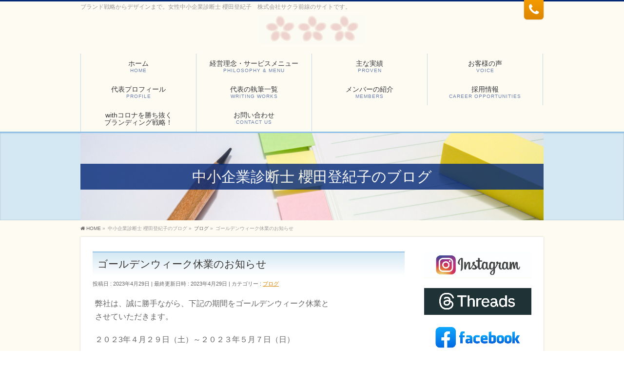

--- FILE ---
content_type: text/html; charset=UTF-8
request_url: https://www.sakura-zensen.jp/2023/04/29/%E3%82%B4%E3%83%BC%E3%83%AB%E3%83%87%E3%83%B3%E3%82%A6%E3%82%A3%E3%83%BC%E3%82%AF%E4%BC%91%E6%A5%AD%E3%81%AE%E3%81%8A%E7%9F%A5%E3%82%89%E3%81%9B/
body_size: 13159
content:
<!DOCTYPE html>
<!--[if IE]>
<meta http-equiv="X-UA-Compatible" content="IE=Edge">
<![endif]-->
<html xmlns:fb="http://ogp.me/ns/fb#" lang="ja">
<head>
	<!-- Google Tag Manager -->
<script>(function(w,d,s,l,i){w[l]=w[l]||[];w[l].push({'gtm.start':
new Date().getTime(),event:'gtm.js'});var f=d.getElementsByTagName(s)[0],
j=d.createElement(s),dl=l!='dataLayer'?'&l='+l:'';j.async=true;j.src=
'https://www.googletagmanager.com/gtm.js?id='+i+dl;f.parentNode.insertBefore(j,f);
})(window,document,'script','dataLayer','GTM-PC43VTD');</script>
<!-- End Google Tag Manager -->
<meta charset="UTF-8" />
<title>ゴールデンウィーク休業のお知らせ | 株式会社サクラ前線 sakura-zensen 櫻田登紀子  女性中小診断士 ブランド戦略</title>
<link rel="start" href="https://www.sakura-zensen.jp" title="HOME" />

<meta id="viewport" name="viewport" content="width=device-width, initial-scale=1">
<!--[if lt IE 9]><script src="https://www.sakura-zensen.jp/wp-content/themes/biz-vektor/js/html5.js"></script><![endif]-->
<meta name='robots' content='max-image-preview:large' />
<meta name="keywords" content="中小企業診断士,櫻田登紀子,コンサルタント,新商品開発,コンサルティング,講演,女性,製造業,中小" />
<link rel='dns-prefetch' href='//www.googletagmanager.com' />
<link rel='dns-prefetch' href='//maxcdn.bootstrapcdn.com' />
<link rel='dns-prefetch' href='//fonts.googleapis.com' />
<link rel="alternate" type="application/rss+xml" title="株式会社サクラ前線 sakura-zensen 櫻田登紀子  女性中小診断士 ブランド戦略 &raquo; フィード" href="https://www.sakura-zensen.jp/feed/" />
<link rel="alternate" type="application/rss+xml" title="株式会社サクラ前線 sakura-zensen 櫻田登紀子  女性中小診断士 ブランド戦略 &raquo; コメントフィード" href="https://www.sakura-zensen.jp/comments/feed/" />
<link rel="alternate" type="application/rss+xml" title="株式会社サクラ前線 sakura-zensen 櫻田登紀子  女性中小診断士 ブランド戦略 &raquo; ゴールデンウィーク休業のお知らせ のコメントのフィード" href="https://www.sakura-zensen.jp/2023/04/29/%e3%82%b4%e3%83%bc%e3%83%ab%e3%83%87%e3%83%b3%e3%82%a6%e3%82%a3%e3%83%bc%e3%82%af%e4%bc%91%e6%a5%ad%e3%81%ae%e3%81%8a%e7%9f%a5%e3%82%89%e3%81%9b/feed/" />
<meta name="description" content="弊社は、誠に勝手ながら、下記の期間をゴールデンウィーク休業とさせていただきます。２０２3年４月２９日（土）～２０２３年５月７日（日）休業期間中にいただいたお問合わせにつきましては、５月８日（月）以降、順次対応させていただきます。何とぞご了承くださいますよう、お願い申し上げます。" />
<style type="text/css">.keyColorBG,.keyColorBGh:hover,.keyColor_bg,.keyColor_bg_hover:hover{background-color: #90c0e5;}.keyColorCl,.keyColorClh:hover,.keyColor_txt,.keyColor_txt_hover:hover{color: #90c0e5;}.keyColorBd,.keyColorBdh:hover,.keyColor_border,.keyColor_border_hover:hover{border-color: #90c0e5;}.color_keyBG,.color_keyBGh:hover,.color_key_bg,.color_key_bg_hover:hover{background-color: #90c0e5;}.color_keyCl,.color_keyClh:hover,.color_key_txt,.color_key_txt_hover:hover{color: #90c0e5;}.color_keyBd,.color_keyBdh:hover,.color_key_border,.color_key_border_hover:hover{border-color: #90c0e5;}</style>
<script type="text/javascript">
window._wpemojiSettings = {"baseUrl":"https:\/\/s.w.org\/images\/core\/emoji\/14.0.0\/72x72\/","ext":".png","svgUrl":"https:\/\/s.w.org\/images\/core\/emoji\/14.0.0\/svg\/","svgExt":".svg","source":{"concatemoji":"https:\/\/www.sakura-zensen.jp\/wp-includes\/js\/wp-emoji-release.min.js?ver=6.2.8"}};
/*! This file is auto-generated */
!function(e,a,t){var n,r,o,i=a.createElement("canvas"),p=i.getContext&&i.getContext("2d");function s(e,t){p.clearRect(0,0,i.width,i.height),p.fillText(e,0,0);e=i.toDataURL();return p.clearRect(0,0,i.width,i.height),p.fillText(t,0,0),e===i.toDataURL()}function c(e){var t=a.createElement("script");t.src=e,t.defer=t.type="text/javascript",a.getElementsByTagName("head")[0].appendChild(t)}for(o=Array("flag","emoji"),t.supports={everything:!0,everythingExceptFlag:!0},r=0;r<o.length;r++)t.supports[o[r]]=function(e){if(p&&p.fillText)switch(p.textBaseline="top",p.font="600 32px Arial",e){case"flag":return s("\ud83c\udff3\ufe0f\u200d\u26a7\ufe0f","\ud83c\udff3\ufe0f\u200b\u26a7\ufe0f")?!1:!s("\ud83c\uddfa\ud83c\uddf3","\ud83c\uddfa\u200b\ud83c\uddf3")&&!s("\ud83c\udff4\udb40\udc67\udb40\udc62\udb40\udc65\udb40\udc6e\udb40\udc67\udb40\udc7f","\ud83c\udff4\u200b\udb40\udc67\u200b\udb40\udc62\u200b\udb40\udc65\u200b\udb40\udc6e\u200b\udb40\udc67\u200b\udb40\udc7f");case"emoji":return!s("\ud83e\udef1\ud83c\udffb\u200d\ud83e\udef2\ud83c\udfff","\ud83e\udef1\ud83c\udffb\u200b\ud83e\udef2\ud83c\udfff")}return!1}(o[r]),t.supports.everything=t.supports.everything&&t.supports[o[r]],"flag"!==o[r]&&(t.supports.everythingExceptFlag=t.supports.everythingExceptFlag&&t.supports[o[r]]);t.supports.everythingExceptFlag=t.supports.everythingExceptFlag&&!t.supports.flag,t.DOMReady=!1,t.readyCallback=function(){t.DOMReady=!0},t.supports.everything||(n=function(){t.readyCallback()},a.addEventListener?(a.addEventListener("DOMContentLoaded",n,!1),e.addEventListener("load",n,!1)):(e.attachEvent("onload",n),a.attachEvent("onreadystatechange",function(){"complete"===a.readyState&&t.readyCallback()})),(e=t.source||{}).concatemoji?c(e.concatemoji):e.wpemoji&&e.twemoji&&(c(e.twemoji),c(e.wpemoji)))}(window,document,window._wpemojiSettings);
</script>
<style type="text/css">
img.wp-smiley,
img.emoji {
	display: inline !important;
	border: none !important;
	box-shadow: none !important;
	height: 1em !important;
	width: 1em !important;
	margin: 0 0.07em !important;
	vertical-align: -0.1em !important;
	background: none !important;
	padding: 0 !important;
}
</style>
	<link rel='stylesheet' id='wp-block-library-css' href='https://www.sakura-zensen.jp/wp-includes/css/dist/block-library/style.min.css?ver=6.2.8' type='text/css' media='all' />
<link rel='stylesheet' id='classic-theme-styles-css' href='https://www.sakura-zensen.jp/wp-includes/css/classic-themes.min.css?ver=6.2.8' type='text/css' media='all' />
<style id='global-styles-inline-css' type='text/css'>
body{--wp--preset--color--black: #000000;--wp--preset--color--cyan-bluish-gray: #abb8c3;--wp--preset--color--white: #ffffff;--wp--preset--color--pale-pink: #f78da7;--wp--preset--color--vivid-red: #cf2e2e;--wp--preset--color--luminous-vivid-orange: #ff6900;--wp--preset--color--luminous-vivid-amber: #fcb900;--wp--preset--color--light-green-cyan: #7bdcb5;--wp--preset--color--vivid-green-cyan: #00d084;--wp--preset--color--pale-cyan-blue: #8ed1fc;--wp--preset--color--vivid-cyan-blue: #0693e3;--wp--preset--color--vivid-purple: #9b51e0;--wp--preset--gradient--vivid-cyan-blue-to-vivid-purple: linear-gradient(135deg,rgba(6,147,227,1) 0%,rgb(155,81,224) 100%);--wp--preset--gradient--light-green-cyan-to-vivid-green-cyan: linear-gradient(135deg,rgb(122,220,180) 0%,rgb(0,208,130) 100%);--wp--preset--gradient--luminous-vivid-amber-to-luminous-vivid-orange: linear-gradient(135deg,rgba(252,185,0,1) 0%,rgba(255,105,0,1) 100%);--wp--preset--gradient--luminous-vivid-orange-to-vivid-red: linear-gradient(135deg,rgba(255,105,0,1) 0%,rgb(207,46,46) 100%);--wp--preset--gradient--very-light-gray-to-cyan-bluish-gray: linear-gradient(135deg,rgb(238,238,238) 0%,rgb(169,184,195) 100%);--wp--preset--gradient--cool-to-warm-spectrum: linear-gradient(135deg,rgb(74,234,220) 0%,rgb(151,120,209) 20%,rgb(207,42,186) 40%,rgb(238,44,130) 60%,rgb(251,105,98) 80%,rgb(254,248,76) 100%);--wp--preset--gradient--blush-light-purple: linear-gradient(135deg,rgb(255,206,236) 0%,rgb(152,150,240) 100%);--wp--preset--gradient--blush-bordeaux: linear-gradient(135deg,rgb(254,205,165) 0%,rgb(254,45,45) 50%,rgb(107,0,62) 100%);--wp--preset--gradient--luminous-dusk: linear-gradient(135deg,rgb(255,203,112) 0%,rgb(199,81,192) 50%,rgb(65,88,208) 100%);--wp--preset--gradient--pale-ocean: linear-gradient(135deg,rgb(255,245,203) 0%,rgb(182,227,212) 50%,rgb(51,167,181) 100%);--wp--preset--gradient--electric-grass: linear-gradient(135deg,rgb(202,248,128) 0%,rgb(113,206,126) 100%);--wp--preset--gradient--midnight: linear-gradient(135deg,rgb(2,3,129) 0%,rgb(40,116,252) 100%);--wp--preset--duotone--dark-grayscale: url('#wp-duotone-dark-grayscale');--wp--preset--duotone--grayscale: url('#wp-duotone-grayscale');--wp--preset--duotone--purple-yellow: url('#wp-duotone-purple-yellow');--wp--preset--duotone--blue-red: url('#wp-duotone-blue-red');--wp--preset--duotone--midnight: url('#wp-duotone-midnight');--wp--preset--duotone--magenta-yellow: url('#wp-duotone-magenta-yellow');--wp--preset--duotone--purple-green: url('#wp-duotone-purple-green');--wp--preset--duotone--blue-orange: url('#wp-duotone-blue-orange');--wp--preset--font-size--small: 13px;--wp--preset--font-size--medium: 20px;--wp--preset--font-size--large: 36px;--wp--preset--font-size--x-large: 42px;--wp--preset--spacing--20: 0.44rem;--wp--preset--spacing--30: 0.67rem;--wp--preset--spacing--40: 1rem;--wp--preset--spacing--50: 1.5rem;--wp--preset--spacing--60: 2.25rem;--wp--preset--spacing--70: 3.38rem;--wp--preset--spacing--80: 5.06rem;--wp--preset--shadow--natural: 6px 6px 9px rgba(0, 0, 0, 0.2);--wp--preset--shadow--deep: 12px 12px 50px rgba(0, 0, 0, 0.4);--wp--preset--shadow--sharp: 6px 6px 0px rgba(0, 0, 0, 0.2);--wp--preset--shadow--outlined: 6px 6px 0px -3px rgba(255, 255, 255, 1), 6px 6px rgba(0, 0, 0, 1);--wp--preset--shadow--crisp: 6px 6px 0px rgba(0, 0, 0, 1);}:where(.is-layout-flex){gap: 0.5em;}body .is-layout-flow > .alignleft{float: left;margin-inline-start: 0;margin-inline-end: 2em;}body .is-layout-flow > .alignright{float: right;margin-inline-start: 2em;margin-inline-end: 0;}body .is-layout-flow > .aligncenter{margin-left: auto !important;margin-right: auto !important;}body .is-layout-constrained > .alignleft{float: left;margin-inline-start: 0;margin-inline-end: 2em;}body .is-layout-constrained > .alignright{float: right;margin-inline-start: 2em;margin-inline-end: 0;}body .is-layout-constrained > .aligncenter{margin-left: auto !important;margin-right: auto !important;}body .is-layout-constrained > :where(:not(.alignleft):not(.alignright):not(.alignfull)){max-width: var(--wp--style--global--content-size);margin-left: auto !important;margin-right: auto !important;}body .is-layout-constrained > .alignwide{max-width: var(--wp--style--global--wide-size);}body .is-layout-flex{display: flex;}body .is-layout-flex{flex-wrap: wrap;align-items: center;}body .is-layout-flex > *{margin: 0;}:where(.wp-block-columns.is-layout-flex){gap: 2em;}.has-black-color{color: var(--wp--preset--color--black) !important;}.has-cyan-bluish-gray-color{color: var(--wp--preset--color--cyan-bluish-gray) !important;}.has-white-color{color: var(--wp--preset--color--white) !important;}.has-pale-pink-color{color: var(--wp--preset--color--pale-pink) !important;}.has-vivid-red-color{color: var(--wp--preset--color--vivid-red) !important;}.has-luminous-vivid-orange-color{color: var(--wp--preset--color--luminous-vivid-orange) !important;}.has-luminous-vivid-amber-color{color: var(--wp--preset--color--luminous-vivid-amber) !important;}.has-light-green-cyan-color{color: var(--wp--preset--color--light-green-cyan) !important;}.has-vivid-green-cyan-color{color: var(--wp--preset--color--vivid-green-cyan) !important;}.has-pale-cyan-blue-color{color: var(--wp--preset--color--pale-cyan-blue) !important;}.has-vivid-cyan-blue-color{color: var(--wp--preset--color--vivid-cyan-blue) !important;}.has-vivid-purple-color{color: var(--wp--preset--color--vivid-purple) !important;}.has-black-background-color{background-color: var(--wp--preset--color--black) !important;}.has-cyan-bluish-gray-background-color{background-color: var(--wp--preset--color--cyan-bluish-gray) !important;}.has-white-background-color{background-color: var(--wp--preset--color--white) !important;}.has-pale-pink-background-color{background-color: var(--wp--preset--color--pale-pink) !important;}.has-vivid-red-background-color{background-color: var(--wp--preset--color--vivid-red) !important;}.has-luminous-vivid-orange-background-color{background-color: var(--wp--preset--color--luminous-vivid-orange) !important;}.has-luminous-vivid-amber-background-color{background-color: var(--wp--preset--color--luminous-vivid-amber) !important;}.has-light-green-cyan-background-color{background-color: var(--wp--preset--color--light-green-cyan) !important;}.has-vivid-green-cyan-background-color{background-color: var(--wp--preset--color--vivid-green-cyan) !important;}.has-pale-cyan-blue-background-color{background-color: var(--wp--preset--color--pale-cyan-blue) !important;}.has-vivid-cyan-blue-background-color{background-color: var(--wp--preset--color--vivid-cyan-blue) !important;}.has-vivid-purple-background-color{background-color: var(--wp--preset--color--vivid-purple) !important;}.has-black-border-color{border-color: var(--wp--preset--color--black) !important;}.has-cyan-bluish-gray-border-color{border-color: var(--wp--preset--color--cyan-bluish-gray) !important;}.has-white-border-color{border-color: var(--wp--preset--color--white) !important;}.has-pale-pink-border-color{border-color: var(--wp--preset--color--pale-pink) !important;}.has-vivid-red-border-color{border-color: var(--wp--preset--color--vivid-red) !important;}.has-luminous-vivid-orange-border-color{border-color: var(--wp--preset--color--luminous-vivid-orange) !important;}.has-luminous-vivid-amber-border-color{border-color: var(--wp--preset--color--luminous-vivid-amber) !important;}.has-light-green-cyan-border-color{border-color: var(--wp--preset--color--light-green-cyan) !important;}.has-vivid-green-cyan-border-color{border-color: var(--wp--preset--color--vivid-green-cyan) !important;}.has-pale-cyan-blue-border-color{border-color: var(--wp--preset--color--pale-cyan-blue) !important;}.has-vivid-cyan-blue-border-color{border-color: var(--wp--preset--color--vivid-cyan-blue) !important;}.has-vivid-purple-border-color{border-color: var(--wp--preset--color--vivid-purple) !important;}.has-vivid-cyan-blue-to-vivid-purple-gradient-background{background: var(--wp--preset--gradient--vivid-cyan-blue-to-vivid-purple) !important;}.has-light-green-cyan-to-vivid-green-cyan-gradient-background{background: var(--wp--preset--gradient--light-green-cyan-to-vivid-green-cyan) !important;}.has-luminous-vivid-amber-to-luminous-vivid-orange-gradient-background{background: var(--wp--preset--gradient--luminous-vivid-amber-to-luminous-vivid-orange) !important;}.has-luminous-vivid-orange-to-vivid-red-gradient-background{background: var(--wp--preset--gradient--luminous-vivid-orange-to-vivid-red) !important;}.has-very-light-gray-to-cyan-bluish-gray-gradient-background{background: var(--wp--preset--gradient--very-light-gray-to-cyan-bluish-gray) !important;}.has-cool-to-warm-spectrum-gradient-background{background: var(--wp--preset--gradient--cool-to-warm-spectrum) !important;}.has-blush-light-purple-gradient-background{background: var(--wp--preset--gradient--blush-light-purple) !important;}.has-blush-bordeaux-gradient-background{background: var(--wp--preset--gradient--blush-bordeaux) !important;}.has-luminous-dusk-gradient-background{background: var(--wp--preset--gradient--luminous-dusk) !important;}.has-pale-ocean-gradient-background{background: var(--wp--preset--gradient--pale-ocean) !important;}.has-electric-grass-gradient-background{background: var(--wp--preset--gradient--electric-grass) !important;}.has-midnight-gradient-background{background: var(--wp--preset--gradient--midnight) !important;}.has-small-font-size{font-size: var(--wp--preset--font-size--small) !important;}.has-medium-font-size{font-size: var(--wp--preset--font-size--medium) !important;}.has-large-font-size{font-size: var(--wp--preset--font-size--large) !important;}.has-x-large-font-size{font-size: var(--wp--preset--font-size--x-large) !important;}
.wp-block-navigation a:where(:not(.wp-element-button)){color: inherit;}
:where(.wp-block-columns.is-layout-flex){gap: 2em;}
.wp-block-pullquote{font-size: 1.5em;line-height: 1.6;}
</style>
<link rel='stylesheet' id='contact-form-7-css' href='https://www.sakura-zensen.jp/wp-content/plugins/contact-form-7/includes/css/styles.css?ver=5.7.1' type='text/css' media='all' />
<link rel='stylesheet' id='Biz_Vektor_common_style-css' href='https://www.sakura-zensen.jp/wp-content/themes/biz-vektor/css/bizvektor_common_min.css?ver=1.9.7' type='text/css' media='all' />
<link rel='stylesheet' id='Biz_Vektor_Design_style-css' href='https://www.sakura-zensen.jp/wp-content/plugins/biz-vektor-attract/css/attract.css?ver=1.0.0' type='text/css' media='all' />
<link rel='stylesheet' id='Biz_Vektor_plugin_sns_style-css' href='https://www.sakura-zensen.jp/wp-content/themes/biz-vektor/plugins/sns/style_bizvektor_sns.css?ver=6.2.8' type='text/css' media='all' />
<link rel='stylesheet' id='Biz_Vektor_add_font_awesome-css' href='//maxcdn.bootstrapcdn.com/font-awesome/4.3.0/css/font-awesome.min.css?ver=6.2.8' type='text/css' media='all' />
<link rel='stylesheet' id='Biz_Vektor_add_web_fonts-css' href='//fonts.googleapis.com/css?family=Droid+Sans%3A700%7CLato%3A900%7CAnton&#038;ver=6.2.8' type='text/css' media='all' />

<!-- Google アナリティクス スニペット (Site Kit が追加) -->
<script type='text/javascript' src='https://www.googletagmanager.com/gtag/js?id=UA-254776597-1' id='google_gtagjs-js' async></script>
<script type='text/javascript' id='google_gtagjs-js-after'>
window.dataLayer = window.dataLayer || [];function gtag(){dataLayer.push(arguments);}
gtag('set', 'linker', {"domains":["www.sakura-zensen.jp"]} );
gtag("js", new Date());
gtag("set", "developer_id.dZTNiMT", true);
gtag("config", "UA-254776597-1", {"anonymize_ip":true});
gtag("config", "G-6NMQHVW7ZX");
</script>

<!-- (ここまで) Google アナリティクス スニペット (Site Kit が追加) -->
<link rel="https://api.w.org/" href="https://www.sakura-zensen.jp/wp-json/" /><link rel="alternate" type="application/json" href="https://www.sakura-zensen.jp/wp-json/wp/v2/posts/1485" /><link rel="EditURI" type="application/rsd+xml" title="RSD" href="https://www.sakura-zensen.jp/xmlrpc.php?rsd" />
<link rel="wlwmanifest" type="application/wlwmanifest+xml" href="https://www.sakura-zensen.jp/wp-includes/wlwmanifest.xml" />
<link rel="canonical" href="https://www.sakura-zensen.jp/2023/04/29/%e3%82%b4%e3%83%bc%e3%83%ab%e3%83%87%e3%83%b3%e3%82%a6%e3%82%a3%e3%83%bc%e3%82%af%e4%bc%91%e6%a5%ad%e3%81%ae%e3%81%8a%e7%9f%a5%e3%82%89%e3%81%9b/" />
<link rel='shortlink' href='https://www.sakura-zensen.jp/?p=1485' />
<link rel="alternate" type="application/json+oembed" href="https://www.sakura-zensen.jp/wp-json/oembed/1.0/embed?url=https%3A%2F%2Fwww.sakura-zensen.jp%2F2023%2F04%2F29%2F%25e3%2582%25b4%25e3%2583%25bc%25e3%2583%25ab%25e3%2583%2587%25e3%2583%25b3%25e3%2582%25a6%25e3%2582%25a3%25e3%2583%25bc%25e3%2582%25af%25e4%25bc%2591%25e6%25a5%25ad%25e3%2581%25ae%25e3%2581%258a%25e7%259f%25a5%25e3%2582%2589%25e3%2581%259b%2F" />
<link rel="alternate" type="text/xml+oembed" href="https://www.sakura-zensen.jp/wp-json/oembed/1.0/embed?url=https%3A%2F%2Fwww.sakura-zensen.jp%2F2023%2F04%2F29%2F%25e3%2582%25b4%25e3%2583%25bc%25e3%2583%25ab%25e3%2583%2587%25e3%2583%25b3%25e3%2582%25a6%25e3%2582%25a3%25e3%2583%25bc%25e3%2582%25af%25e4%25bc%2591%25e6%25a5%25ad%25e3%2581%25ae%25e3%2581%258a%25e7%259f%25a5%25e3%2582%2589%25e3%2581%259b%2F&#038;format=xml" />
<meta name="generator" content="Site Kit by Google 1.92.0" /><meta name="bmi-version" content="1.2.7" /><!-- [ BizVektor OGP ] -->
<meta property="og:site_name" content="株式会社サクラ前線 sakura-zensen 櫻田登紀子  女性中小診断士 ブランド戦略" />
<meta property="og:url" content="https://www.sakura-zensen.jp/2023/04/29/%e3%82%b4%e3%83%bc%e3%83%ab%e3%83%87%e3%83%b3%e3%82%a6%e3%82%a3%e3%83%bc%e3%82%af%e4%bc%91%e6%a5%ad%e3%81%ae%e3%81%8a%e7%9f%a5%e3%82%89%e3%81%9b/" />
<meta property="fb:app_id" content="" />
<meta property="og:type" content="article" />
<meta property="og:title" content="ゴールデンウィーク休業のお知らせ | 株式会社サクラ前線 sakura-zensen 櫻田登紀子  女性中小診断士 ブランド戦略" />
<meta property="og:description" content="弊社は、誠に勝手ながら、下記の期間をゴールデンウィーク休業と させていただきます。  ２０２3年４月２９日（土）～２０２３年５月７日（日）  休業期間中にいただいたお問合わせにつきましては、 ５月８日（月）以降、順次対応させていただきます。  何とぞご了承くださいますよう、お願い申し上げます。" />
<!-- [ /BizVektor OGP ] -->
<!--[if lte IE 8]>
<link rel="stylesheet" type="text/css" media="all" href="https://www.sakura-zensen.jp/wp-content/plugins/biz-vektor-attract/css/attract_old_ie.css" />
<![endif]-->
<link rel="pingback" href="https://www.sakura-zensen.jp/xmlrpc.php" />
<style type="text/css">.recentcomments a{display:inline !important;padding:0 !important;margin:0 !important;}</style><style type="text/css" id="custom-background-css">
body.custom-background { background-color: #ffffff; }
</style>
	<link rel="icon" href="https://www.sakura-zensen.jp/wp-content/uploads/2016/12/cropped-be4150a9bdba335a0c12e4e6e2227789-32x32.jpg" sizes="32x32" />
<link rel="icon" href="https://www.sakura-zensen.jp/wp-content/uploads/2016/12/cropped-be4150a9bdba335a0c12e4e6e2227789-192x192.jpg" sizes="192x192" />
<link rel="apple-touch-icon" href="https://www.sakura-zensen.jp/wp-content/uploads/2016/12/cropped-be4150a9bdba335a0c12e4e6e2227789-180x180.jpg" />
<meta name="msapplication-TileImage" content="https://www.sakura-zensen.jp/wp-content/uploads/2016/12/cropped-be4150a9bdba335a0c12e4e6e2227789-270x270.jpg" />
<style type="text/css">
/*-------------------------------------------*/
/*	color
/*-------------------------------------------*/
.moreLink a:after,
.content .infoList .infoDate,
.content .infoList .infoListBox div.entryTxtBox p.entryMeta .infoDate,
.content .infoList .infoListBox div.entryTxtBox h4.entryTitle a:hover,
#topPr a:hover,
.content ul li,
a,
a:hover,
a:active { color:#dd8500;  }

#header,
#gMenu,
#main,
#panList,
#pagetop{ background-color:#fefcf2; }
#header { border-top-color:#022777; }
#gMenu .menu li a{ border-bottom-color:#c3d6e5;}
#gMenu .menu li a span { color:#022777; }
#panList .innerBox ul a:hover { color:#dd8500; }

.content h2,
.content h1.contentTitle,
.content h1.entryPostTitle,
.content .sideWidget h4 { border-top-color:#90c0e5; 
	background: #d4e8f4; /* Old browsers */
	background: -moz-linear-gradient(top,  #d4e8f4 0%, #ffffff 100%); /* FF3.6+ */
	background: -webkit-gradient(linear, left top, left bottom, color-stop(0%,#d4e8f4), color-stop(100%,#ffffff )); /* Chrome,Safari4+ */
	background: -webkit-linear-gradient(top,  #d4e8f4 0%,#ffffff 100%); /* Chrome10+,Safari5.1+ */
	background: -o-linear-gradient(top,  #d4e8f4 0%,#ffffff 100%); /* Opera 11.10+ */
	background: -ms-linear-gradient(top,  #d4e8f4 0%,#ffffff 100%); /* IE10+ */
	background: linear-gradient(to bottom,  #d4e8f4 0%,#ffffff 100%); /* W3C */
	filter: progid:DXImageTransform.Microsoft.gradient( startColorstr='#d4e8f4', endColorstr='#ffffff',GradientType=0 ); /* IE6-9 */
	background: linear-gradient(to bottom, #d4e8f4, #ffffff);/* IE10+, W3C */
}
.content h3 { border-left-color:#dd8500; }
.content h4 { color:#dd8500; }
.content .mainFootContact p.mainFootTxt span.mainFootTel { color:#dd8500; }
.content .infoList .rssBtn a,
.content .infoList .infoCate a { background:#90c0e5; }
.content .infoList .rssBtn a:hover,
.content .infoList .infoCate a:hover { background-color: #022777; }

.paging span,
.paging a	{ color:#022777; border-color:#022777;}
.paging span.current	{ background-color:#022777;}

#gMenu .assistive-text,
.sideTower .localHead { border-top-color: #90c0e5; background:#022777; }

	/* アクティブのページ */
.sideTower .ttBox a:hover,
.sideTower .localSection li a:hover,
.sideTower .sideWidget li a:hover,
.sideTower .sideWidget li.current_page_item li a:hover,
.sideTower .sideWidget li li.current_page_item a,
.sideTower .sideWidget li.current_page_item > a,
.sideTower .sideWidget li.current-cat > a	{ color:#dd8500; }

#siteBottom,
#footer { background-color: #022777; }
#footMenu { border-top-color: #90c0e5; background-color: #022777; }

.content #topPr h3 a:hover,
.content .infoList ul li .infoTxt a:hover,
.moreLink a:hover,
.content dt,
.content ul.linkList li a:hover,
.content .infoList ul li a:hover,
.content #sitemapPostList h5 a:hover,
.content .childPageBox ul li a:hover,
.content .childPageBox ul li.current_page_item a,
.content .child_page_block p a:hover { color:#dd8500;  }

#siteBottom a:hover,
#siteBottomInner.innerBox #powerd a:hover,
#footerSiteMap .menu a:hover,
#footMenu .menu li a:hover,
#siteBottomInner.innerBox #powerd,
#siteBottomInner.innerBox #powerd a { color:#d4e8f4; }

a.btn,
.linkBtn a,
input[type=button],
input[type=submit],
a.btn,
.linkBtn a:hover,
.content .mainFootContact .mainFootBt a,
.sideTower li.sideBnr#sideContact a,
#header #headContact.itemClose #headContactInner:before,
#header #headContact{ 
	background: #dd8500;  /* Old browsers */
	background: -moz-linear-gradient(top,  #f49b00 0%, #dd8500 100%); /* FF3.6+ */
	background: -webkit-gradient(linear, left top, left bottom, color-stop(0%,#f49b00), color-stop(100%,#dd8500 )); /* Chrome,Safari4+ */
	background: -webkit-linear-gradient(top,  #f49b00 0%,#dd8500 100%); /* Chrome10+,Safari5.1+ */
	background: -o-linear-gradient(top,  #f49b00 0%,#dd8500 100%); /* Opera 11.10+ */
	background: -ms-linear-gradient(top,  #f49b00 0%,#dd8500 100%); /* IE10+ */
	background: linear-gradient(to bottom,  #f49b00 0%,#dd8500 100%); /* W3C */
	filter: progid:DXImageTransform.Microsoft.gradient( startColorstr='#f49b00', endColorstr='#dd8500',GradientType=0 ); /* IE6-9 */
	background: linear-gradient(to bottom, #f49b00, #dd8500);/* IE10+, W3C */
}
a:hover.btn,
.linkBtn a:hover,
input:hover[type=button],
input:hover[type=submit],
a:hover.btn,
.linkBtn a:hover,
.content .mainFootContact .mainFootBt a:hover,
.sideTower li.sideBnr#sideContact a:hover,
.sideTower li.sideBnr#sideContact a:hover,
#header #headContact.itemOpen #headContactInner:before,
#header #headContact:hover{ 
	background: #f49b00; /* Old browsers */
	background: -moz-linear-gradient(top,  #dd8500 0%, #f49b00 100%); /* FF3.6+ */
	background: -webkit-gradient(linear, left top, left bottom, color-stop(0%,#dd8500), color-stop(100%,#f49b00 )); /* Chrome,Safari4+ */
	background: -webkit-linear-gradient(top,  #dd8500 0%,#f49b00 100%); /* Chrome10+,Safari5.1+ */
	background: -o-linear-gradient(top,  #dd8500 0%,#f49b00 100%); /* Opera 11.10+ */
	background: -ms-linear-gradient(top,  #dd8500 0%,#f49b00 100%); /* IE10+ */
	background: linear-gradient(to bottom,  #dd8500 0%,#f49b00 100%); /* W3C */
	filter: progid:DXImageTransform.Microsoft.gradient( startColorstr='#dd8500', endColorstr='#f49b00',GradientType=0 ); /* IE6-9 */
	background: linear-gradient(to bottom, #dd8500, #f49b00);/* IE10+, W3C */
}

@media (max-width: 769px) {
#gMenu .menu li > a:hover,
#gMenu .menu li.current_page_item > a,
#gMenu .menu li.current-menu-item > a { background: #d4e8f4; }
}

@media (min-width: 660px) {
#pageTitBnr { background-color:#d4e8f4; }
}
@media (min-width: 770px) {
#headerTop { border-top-color:#022777; }	
#gMenu { border-bottom-color:#90c0e5; }
#gMenu .menu { border-left-color : #c3d6e5; }
#gMenu .menu > li > a { border-right-color: #c3d6e5; background-color: #fefcf2; }
#gMenu .menu li.current_page_item > a,
#gMenu .menu li.current-menu-item > a,
#gMenu .menu li > a:hover{
	background: #d4e8f4; /* Old browsers */
	background: -moz-linear-gradient(top,  #fefcf2 0%, #d4e8f4 100%); /* FF3.6+ */
	background: -webkit-gradient(linear, left top, left bottom, color-stop(0%,#fefcf2), color-stop(100%,#d4e8f4 )); /* Chrome,Safari4+ */
	background: -webkit-linear-gradient(top,  #fefcf2 0%,#d4e8f4 100%); /* Chrome10+,Safari5.1+ */
	background: -o-linear-gradient(top,  #fefcf2 0%,#d4e8f4 100%); /* Opera 11.10+ */
	background: -ms-linear-gradient(top,  #fefcf2 0%,#d4e8f4 100%); /* IE10+ */
	background: linear-gradient(to bottom,  #fefcf2 0%,#d4e8f4 100%); /* W3C */
	filter: progid:DXImageTransform.Microsoft.gradient( startColorstr='#fefcf2', endColorstr='#d4e8f4',GradientType=0 ); /* IE6-9 */
	background: linear-gradient(to bottom, #fefcf2, #d4e8f4);/* IE10+, W3C */
}
#gMenu .menu li:hover li a:hover { color:#dd8500;  }
#pageTitBnr #pageTitInner #pageTit{ background-color:#022777; }
}


#pageTitBnr #pageTitInner { background: url('http://www.sakura-zensen.jp/wp-content/uploads/2016/12/c2d063470dea62c49425f625cf85f8db.jpg') left 50% no-repeat; }

</style>
<!--[if lte IE 8]>
<style type="text/css">
#gMenu .menu li > a:hover,
#gMenu .menu li.current_page_item > a,
#gMenu .menu li.current-menu-item > a { background: #d4e8f4; }

#pageTitBnr { background-color:#d4e8f4; }

#headerTop { border-top-color:#022777; }	
#gMenu { border-bottom-color:#90c0e5; }
#gMenu .menu { border-left-color : #c3d6e5; }
#gMenu .menu > li > a { border-right-color: #c3d6e5; background-color: #fefcf2; }
#gMenu .menu li.current_page_item > a,
#gMenu .menu li.current-menu-item > a,
#gMenu .menu li > a:hover{
	background: #d4e8f4; /* Old browsers */
	background: -moz-linear-gradient(top,  #fefcf2 0%, #d4e8f4 100%); /* FF3.6+ */
	background: -webkit-gradient(linear, left top, left bottom, color-stop(0%,#fefcf2), color-stop(100%,#d4e8f4 )); /* Chrome,Safari4+ */
	background: -webkit-linear-gradient(top,  #fefcf2 0%,#d4e8f4 100%); /* Chrome10+,Safari5.1+ */
	background: -o-linear-gradient(top,  #fefcf2 0%,#d4e8f4 100%); /* Opera 11.10+ */
	background: -ms-linear-gradient(top,  #fefcf2 0%,#d4e8f4 100%); /* IE10+ */
	background: linear-gradient(to bottom,  #fefcf2 0%,#d4e8f4 100%); /* W3C */
	filter: progid:DXImageTransform.Microsoft.gradient( startColorstr='#fefcf2', endColorstr='#d4e8f4',GradientType=0 ); /* IE6-9 */
	background: linear-gradient(to bottom, #fefcf2, #d4e8f4);/* IE10+, W3C */
}
#gMenu .menu li:hover li a:hover { color:#dd8500;  }
#pageTitBnr #pageTitInner #pageTit{ background-color:#022777; }
</style>
<![endif]-->


	<style type="text/css">
/*-------------------------------------------*/
/*	menu divide
/*-------------------------------------------*/
@media (min-width: 970px) {
#gMenu .menu > li { width:237px; text-align:center; }
#gMenu .menu > li.current_menu_item,
#gMenu .menu > li.current-menu-item,
#gMenu .menu > li.current-menu-ancestor,
#gMenu .menu > li.current_page_item,
#gMenu .menu > li.current_page_ancestor,
#gMenu .menu > li.current-page-ancestor { width:238px; }
}
</style>
<!--[if lte IE 8]>
<style type="text/css">
#gMenu .menu li { width:237px; text-align:center; }
#gMenu .menu li.current_page_item,
#gMenu .menu li.current_page_ancestor { width:238px; }
</style>
<![endif]-->
<style type="text/css">
/*-------------------------------------------*/
/*	font
/*-------------------------------------------*/
h1,h2,h3,h4,h4,h5,h6,#header #site-title,#pageTitBnr #pageTitInner #pageTit,#content .leadTxt,#sideTower .localHead {font-family: "ヒラギノ角ゴ Pro W3","Hiragino Kaku Gothic Pro","メイリオ",Meiryo,Osaka,"ＭＳ Ｐゴシック","MS PGothic",sans-serif; }
#pageTitBnr #pageTitInner #pageTit { font-weight:lighter; }
#gMenu .menu li a strong {font-family: "ヒラギノ角ゴ Pro W3","Hiragino Kaku Gothic Pro","メイリオ",Meiryo,Osaka,"ＭＳ Ｐゴシック","MS PGothic",sans-serif; }
</style>
<link rel="stylesheet" href="https://www.sakura-zensen.jp/wp-content/themes/biz-vektor/style.css" type="text/css" media="all" />
</head>

<body class="post-template-default single single-post postid-1485 single-format-standard custom-background two-column right-sidebar">
	<!-- Google Tag Manager (noscript) -->
<noscript><iframe src="https://www.googletagmanager.com/ns.html?id=GTM-PC43VTD"
height="0" width="0" style="display:none;visibility:hidden"></iframe></noscript>
<!-- End Google Tag Manager (noscript) -->

<div id="fb-root"></div>

<div id="wrap">

<!--[if lte IE 8]>
<div id="eradi_ie_box">
<div class="alert_title">ご利用の <span style="font-weight: bold;">Internet Exproler</span> は古すぎます。</div>
<p>あなたがご利用の Internet Explorer はすでにサポートが終了しているため、正しい表示・動作を保証しておりません。<br />
古い Internet Exproler はセキュリティーの観点からも、<a href="https://www.microsoft.com/ja-jp/windows/lifecycle/iesupport/" target="_blank" >新しいブラウザに移行する事が強く推奨されています。</a><br />
<a href="http://windows.microsoft.com/ja-jp/internet-explorer/" target="_blank" >最新のInternet Exproler</a> や <a href="https://www.microsoft.com/ja-jp/windows/microsoft-edge" target="_blank" >Edge</a> を利用するか、<a href="https://www.google.co.jp/chrome/browser/index.html" target="_blank">Chrome</a> や <a href="https://www.mozilla.org/ja/firefox/new/" target="_blank">Firefox</a> など、より早くて快適なブラウザをご利用ください。</p>
</div>
<![endif]-->

<!-- [ #headerTop ] -->
<div id="headerTop">
<div class="innerBox">
<div id="site-description">ブランド戦略からデザインまで。女性中小企業診断士 櫻田登紀子　株式会社サクラ前線のサイトです。</div>
</div>
</div><!-- [ /#headerTop ] -->

<!-- [ #header ] -->
<div id="header">
<div id="headerInner" class="innerBox">
<!-- [ #headLogo ] -->
<div id="site-title">
<a href="https://www.sakura-zensen.jp/" title="株式会社サクラ前線 sakura-zensen 櫻田登紀子  女性中小診断士 ブランド戦略" rel="home">
<img src="https://www.sakura-zensen.jp/wp-content/uploads/2023/10/8181e33253ff54087998a86eadcc1e04.jpg" alt="株式会社サクラ前線 sakura-zensen 櫻田登紀子  女性中小診断士 ブランド戦略" /></a>
</div>
<!-- [ /#headLogo ] -->

<!-- [ #headContact ] -->
<div id="headContact" class="itemClose" onclick="showHide('headContact');"><div id="headContactInner">
<div id="headContactTxt">お問い合わせは</div>
<div id="headContactTel">TEL 03-6215-8836</div>
<div id="headContactTime">受付時間 9:00 - 17:00 [ 土・日・祝日除く ]</div>
</div></div><!-- [ /#headContact ] -->

</div>
<!-- #headerInner -->
</div>
<!-- [ /#header ] -->


<!-- [ #gMenu ] -->
<div id="gMenu" class="itemClose">
<div id="gMenuInner" class="innerBox">
<h3 class="assistive-text" onclick="showHide('gMenu');"><span>MENU</span></h3>
<div class="skip-link screen-reader-text">
	<a href="#content" title="メニューを飛ばす">メニューを飛ばす</a>
</div>
<div class="menu-%e5%9f%ba%e6%9c%ac%e3%83%a1%e3%83%8b%e3%83%a5%e3%83%bc-container"><ul id="menu-%e5%9f%ba%e6%9c%ac%e3%83%a1%e3%83%8b%e3%83%a5%e3%83%bc" class="menu"><li id="menu-item-35" class="menu-item menu-item-type-custom menu-item-object-custom menu-item-home"><a href="https://www.sakura-zensen.jp/"><strong>ホーム</strong><span>HOME</span></a></li>
<li id="menu-item-45" class="menu-item menu-item-type-custom menu-item-object-custom"><a href="https://www.sakura-zensen.jp/concept/"><strong>経営理念・サービスメニュー</strong><span>PHILOSOPHY &#038; MENU</span></a></li>
<li id="menu-item-47" class="menu-item menu-item-type-custom menu-item-object-custom"><a href="https://www.sakura-zensen.jp/business"><strong>主な実績</strong><span>PROVEN</span></a></li>
<li id="menu-item-918" class="menu-item menu-item-type-post_type menu-item-object-page"><a href="https://www.sakura-zensen.jp/user-voice/"><strong>お客様の声</strong><span>VOICE</span></a></li>
<li id="menu-item-50" class="menu-item menu-item-type-custom menu-item-object-custom"><a href="https://www.sakura-zensen.jp/profile"><strong>代表プロフィール</strong><span>PROFILE</span></a></li>
<li id="menu-item-54" class="menu-item menu-item-type-custom menu-item-object-custom"><a href="https://www.sakura-zensen.jp/writing-works/"><strong>代表の執筆一覧</strong><span>WRITING WORKS</span></a></li>
<li id="menu-item-588" class="menu-item menu-item-type-post_type menu-item-object-page"><a href="https://www.sakura-zensen.jp/%e3%83%a1%e3%83%b3%e3%83%90%e3%83%bc%e3%81%ae%e7%b4%b9%e4%bb%8b/"><strong>メンバーの紹介</strong><span>MEMBERS</span></a></li>
<li id="menu-item-589" class="menu-item menu-item-type-post_type menu-item-object-page"><a href="https://www.sakura-zensen.jp/%e6%8e%a1%e7%94%a8%e6%83%85%e5%a0%b1/"><strong>採用情報</strong><span>CAREER OPPORTUNITIES</span></a></li>
<li id="menu-item-934" class="menu-item menu-item-type-post_type menu-item-object-page"><a href="https://www.sakura-zensen.jp/seminor/"><strong>withコロナを勝ち抜く<br>ブランディング戦略！</strong></a></li>
<li id="menu-item-56" class="menu-item menu-item-type-custom menu-item-object-custom"><a href="https://www.sakura-zensen.jp/contactus"><strong>お問い合わせ</strong><span>CONTACT US</span></a></li>
</ul></div>
</div><!-- [ /#gMenuInner ] -->
</div>
<!-- [ /#gMenu ] -->


<div id="pageTitBnr">
<div class="innerBox">
<div id="pageTitInner">
<div id="pageTit">
中小企業診断士 櫻田登紀子のブログ</div>
</div><!-- [ /#pageTitInner ] -->
</div>
</div><!-- [ /#pageTitBnr ] -->
<!-- [ #panList ] -->
<div id="panList">
<div id="panListInner" class="innerBox">
<ul><li id="panHome"><a href="https://www.sakura-zensen.jp"><span>HOME</span></a> &raquo; </li><li itemscope itemtype="http://data-vocabulary.org/Breadcrumb"><span itemprop="title">中小企業診断士 櫻田登紀子のブログ</span> &raquo; </li><li itemscope itemtype="http://data-vocabulary.org/Breadcrumb"><a href="https://www.sakura-zensen.jp/category/blog/" itemprop="url"><span itemprop="title">ブログ</span></a> &raquo; </li><li><span>ゴールデンウィーク休業のお知らせ</span></li></ul></div>
</div>
<!-- [ /#panList ] -->

<div id="main">
<!-- [ #container ] -->
<div id="container" class="innerBox">
	<!-- [ #content ] -->
	<div id="content" class="content">

<!-- [ #post- ] -->
<div id="post-1485" class="post-1485 post type-post status-publish format-standard hentry category-blog">
		<h1 class="entryPostTitle entry-title">ゴールデンウィーク休業のお知らせ</h1>
	<div class="entry-meta">
<span class="published">投稿日 : 2023年4月29日</span>
<span class="updated entry-meta-items">最終更新日時 : 2023年4月29日</span>
<span class="vcard author entry-meta-items">投稿者 : <span class="fn">sakura_zensen</span></span>
<span class="tags entry-meta-items">カテゴリー :  <a href="https://www.sakura-zensen.jp/category/blog/" rel="tag">ブログ</a></span>
</div>
<!-- .entry-meta -->	<div class="entry-content post-content">
		<p>弊社は、誠に勝手ながら、下記の期間をゴールデンウィーク休業と<br />
させていただきます。</p>
<p>２０２3年４月２９日（土）～２０２３年５月７日（日）</p>
<p>休業期間中にいただいたお問合わせにつきましては、<br />
５月８日（月）以降、順次対応させていただきます。</p>
<p>何とぞご了承くださいますよう、お願い申し上げます。</p>
		
		<div class="entry-utility">
					</div>
		<!-- .entry-utility -->
	</div><!-- .entry-content -->


<!-- [ .socialSet ] -->

<div class="socialSet">

<script>window.twttr=(function(d,s,id){var js,fjs=d.getElementsByTagName(s)[0],t=window.twttr||{};if(d.getElementById(id))return t;js=d.createElement(s);js.id=id;js.src="https://platform.twitter.com/widgets.js";fjs.parentNode.insertBefore(js,fjs);t._e=[];t.ready=function(f){t._e.push(f);};return t;}(document,"script","twitter-wjs"));</script>

<ul style="margin-left:0px;">

<li class="sb_facebook sb_icon">
<a href="http://www.facebook.com/sharer.php?src=bm&u=https://www.sakura-zensen.jp/2023/04/29/%e3%82%b4%e3%83%bc%e3%83%ab%e3%83%87%e3%83%b3%e3%82%a6%e3%82%a3%e3%83%bc%e3%82%af%e4%bc%91%e6%a5%ad%e3%81%ae%e3%81%8a%e7%9f%a5%e3%82%89%e3%81%9b/&amp;t=%E3%82%B4%E3%83%BC%E3%83%AB%E3%83%87%E3%83%B3%E3%82%A6%E3%82%A3%E3%83%BC%E3%82%AF%E4%BC%91%E6%A5%AD%E3%81%AE%E3%81%8A%E7%9F%A5%E3%82%89%E3%81%9B+%7C+%E6%A0%AA%E5%BC%8F%E4%BC%9A%E7%A4%BE%E3%82%B5%E3%82%AF%E3%83%A9%E5%89%8D%E7%B7%9A+sakura-zensen+%E6%AB%BB%E7%94%B0%E7%99%BB%E7%B4%80%E5%AD%90++%E5%A5%B3%E6%80%A7%E4%B8%AD%E5%B0%8F%E8%A8%BA%E6%96%AD%E5%A3%AB+%E3%83%96%E3%83%A9%E3%83%B3%E3%83%89%E6%88%A6%E7%95%A5" target="_blank" onclick="javascript:window.open(this.href, '', 'menubar=no,toolbar=no,resizable=yes,scrollbars=yes,height=400,width=600');return false;" ><span class="vk_icon_w_r_sns_fb icon_sns"></span><span class="sns_txt">Facebook</span>
</a>
</li>

<li class="sb_hatena sb_icon">
<a href="http://b.hatena.ne.jp/add?mode=confirm&url=https://www.sakura-zensen.jp/2023/04/29/%e3%82%b4%e3%83%bc%e3%83%ab%e3%83%87%e3%83%b3%e3%82%a6%e3%82%a3%e3%83%bc%e3%82%af%e4%bc%91%e6%a5%ad%e3%81%ae%e3%81%8a%e7%9f%a5%e3%82%89%e3%81%9b/&amp;title=%E3%82%B4%E3%83%BC%E3%83%AB%E3%83%87%E3%83%B3%E3%82%A6%E3%82%A3%E3%83%BC%E3%82%AF%E4%BC%91%E6%A5%AD%E3%81%AE%E3%81%8A%E7%9F%A5%E3%82%89%E3%81%9B+%7C+%E6%A0%AA%E5%BC%8F%E4%BC%9A%E7%A4%BE%E3%82%B5%E3%82%AF%E3%83%A9%E5%89%8D%E7%B7%9A+sakura-zensen+%E6%AB%BB%E7%94%B0%E7%99%BB%E7%B4%80%E5%AD%90++%E5%A5%B3%E6%80%A7%E4%B8%AD%E5%B0%8F%E8%A8%BA%E6%96%AD%E5%A3%AB+%E3%83%96%E3%83%A9%E3%83%B3%E3%83%89%E6%88%A6%E7%95%A5" target="_blank" onclick="javascript:window.open(this.href, '', 'menubar=no,toolbar=no,resizable=yes,scrollbars=yes,height=400,width=520');return false;"><span class="vk_icon_w_r_sns_hatena icon_sns"></span><span class="sns_txt">Hatena</span></a>
</li>

<li class="sb_twitter sb_icon">
<a href="http://twitter.com/intent/tweet?url=https://www.sakura-zensen.jp/2023/04/29/%e3%82%b4%e3%83%bc%e3%83%ab%e3%83%87%e3%83%b3%e3%82%a6%e3%82%a3%e3%83%bc%e3%82%af%e4%bc%91%e6%a5%ad%e3%81%ae%e3%81%8a%e7%9f%a5%e3%82%89%e3%81%9b/&amp;text=%E3%82%B4%E3%83%BC%E3%83%AB%E3%83%87%E3%83%B3%E3%82%A6%E3%82%A3%E3%83%BC%E3%82%AF%E4%BC%91%E6%A5%AD%E3%81%AE%E3%81%8A%E7%9F%A5%E3%82%89%E3%81%9B+%7C+%E6%A0%AA%E5%BC%8F%E4%BC%9A%E7%A4%BE%E3%82%B5%E3%82%AF%E3%83%A9%E5%89%8D%E7%B7%9A+sakura-zensen+%E6%AB%BB%E7%94%B0%E7%99%BB%E7%B4%80%E5%AD%90++%E5%A5%B3%E6%80%A7%E4%B8%AD%E5%B0%8F%E8%A8%BA%E6%96%AD%E5%A3%AB+%E3%83%96%E3%83%A9%E3%83%B3%E3%83%89%E6%88%A6%E7%95%A5" target="_blank" onclick="javascript:window.open(this.href, '', 'menubar=no,toolbar=no,resizable=yes,scrollbars=yes,height=300,width=600');return false;" ><span class="vk_icon_w_r_sns_twitter icon_sns"></span><span class="sns_txt">twitter</span></a>
</li>

<li class="sb_google sb_icon">
<a href="https://plus.google.com/share?url=https://www.sakura-zensen.jp/2023/04/29/%e3%82%b4%e3%83%bc%e3%83%ab%e3%83%87%e3%83%b3%e3%82%a6%e3%82%a3%e3%83%bc%e3%82%af%e4%bc%91%e6%a5%ad%e3%81%ae%e3%81%8a%e7%9f%a5%e3%82%89%e3%81%9b/&amp;t=%E3%82%B4%E3%83%BC%E3%83%AB%E3%83%87%E3%83%B3%E3%82%A6%E3%82%A3%E3%83%BC%E3%82%AF%E4%BC%91%E6%A5%AD%E3%81%AE%E3%81%8A%E7%9F%A5%E3%82%89%E3%81%9B+%7C+%E6%A0%AA%E5%BC%8F%E4%BC%9A%E7%A4%BE%E3%82%B5%E3%82%AF%E3%83%A9%E5%89%8D%E7%B7%9A+sakura-zensen+%E6%AB%BB%E7%94%B0%E7%99%BB%E7%B4%80%E5%AD%90++%E5%A5%B3%E6%80%A7%E4%B8%AD%E5%B0%8F%E8%A8%BA%E6%96%AD%E5%A3%AB+%E3%83%96%E3%83%A9%E3%83%B3%E3%83%89%E6%88%A6%E7%95%A5" target="_blank" onclick="javascript:window.open(this.href, '', 'menubar=no,toolbar=no,resizable=yes,scrollbars=yes,height=600,width=600');return false;"><span class="vk_icon_w_r_sns_google icon_sns"></span><span class="sns_txt">Google+</span></a>
</li>


<li class="sb_pocket"><span></span>
<a data-pocket-label="pocket" data-pocket-count="horizontal" class="pocket-btn" data-save-url="https://www.sakura-zensen.jp/2023/04/29/%e3%82%b4%e3%83%bc%e3%83%ab%e3%83%87%e3%83%b3%e3%82%a6%e3%82%a3%e3%83%bc%e3%82%af%e4%bc%91%e6%a5%ad%e3%81%ae%e3%81%8a%e7%9f%a5%e3%82%89%e3%81%9b/" data-lang="en"></a>
<script type="text/javascript">!function(d,i){if(!d.getElementById(i)){var j=d.createElement("script");j.id=i;j.src="https://widgets.getpocket.com/v1/j/btn.js?v=1";var w=d.getElementById(i);d.body.appendChild(j);}}(document,"pocket-btn-js");</script>
</li>

</ul>

</div>
<!-- [ /.socialSet ] -->
<div id="nav-below" class="navigation">
	<div class="nav-previous"><a href="https://www.sakura-zensen.jp/2023/04/24/%e3%82%80%e3%81%95%e3%81%97%e3%81%ae%e6%9c%aa%e6%9d%a5%e3%83%91%e3%83%bc%e3%83%88%e3%83%8a%e3%83%bc%e3%82%ba%e6%a0%aa%e5%bc%8f%e4%bc%9a%e7%a4%be%e6%a7%98%e3%81%ae%e4%ba%8b%e6%a5%ad%e3%81%ae%e4%b8%80/" rel="prev"><span class="meta-nav">&larr;</span> むさしの未来パートナーズ株式会社様の事業の一つ『IBUSHIGIN』へ「応援メッセージ」を書かせいただきました。</a></div>
	<div class="nav-next"><a href="https://www.sakura-zensen.jp/2023/05/06/%e6%a0%aa%e5%bc%8f%e4%bc%9a%e7%a4%be%e4%b8%89%e5%a5%bd%e7%9f%b3%e6%9d%90%e6%a7%98%e3%81%ae%e6%96%b0%e8%a6%8f%e4%ba%8b%e6%a5%ad%e3%80%8c%e5%ae%b6%e3%81%98%e3%81%be%e3%81%84%e3%83%bb%e5%a2%93%e3%81%98/" rel="next">株式会社三好石材様の新規事業「家じまい・墓じまいサポート」 <span class="meta-nav">&rarr;</span></a></div>
</div><!-- #nav-below -->
</div>
<!-- [ /#post- ] -->

			<div class="fb-comments" data-href="https://www.sakura-zensen.jp/2023/04/29/%e3%82%b4%e3%83%bc%e3%83%ab%e3%83%87%e3%83%b3%e3%82%a6%e3%82%a3%e3%83%bc%e3%82%af%e4%bc%91%e6%a5%ad%e3%81%ae%e3%81%8a%e7%9f%a5%e3%82%89%e3%81%9b/" data-num-posts="2" data-width="640"></div>
			<style>
			.fb-comments,
			.fb-comments span,
			.fb-comments iframe[style] { width:100% !important; }
			</style>
			
<div id="comments">




	<div id="respond" class="comment-respond">
		<h3 id="reply-title" class="comment-reply-title">コメントを残す <small><a rel="nofollow" id="cancel-comment-reply-link" href="/2023/04/29/%E3%82%B4%E3%83%BC%E3%83%AB%E3%83%87%E3%83%B3%E3%82%A6%E3%82%A3%E3%83%BC%E3%82%AF%E4%BC%91%E6%A5%AD%E3%81%AE%E3%81%8A%E7%9F%A5%E3%82%89%E3%81%9B/#respond" style="display:none;">コメントをキャンセル</a></small></h3><form action="https://www.sakura-zensen.jp/wp-comments-post.php" method="post" id="commentform" class="comment-form"><p class="comment-notes"><span id="email-notes">メールアドレスが公開されることはありません。</span> <span class="required-field-message"><span class="required">※</span> が付いている欄は必須項目です</span></p><p class="comment-form-comment"><label for="comment">コメント <span class="required">※</span></label> <textarea id="comment" name="comment" cols="45" rows="8" maxlength="65525" required="required"></textarea></p><p class="comment-form-author"><label for="author">名前 <span class="required">※</span></label> <input id="author" name="author" type="text" value="" size="30" maxlength="245" autocomplete="name" required="required" /></p>
<p class="comment-form-email"><label for="email">メール <span class="required">※</span></label> <input id="email" name="email" type="text" value="" size="30" maxlength="100" aria-describedby="email-notes" autocomplete="email" required="required" /></p>
<p class="comment-form-url"><label for="url">サイト</label> <input id="url" name="url" type="text" value="" size="30" maxlength="200" autocomplete="url" /></p>
<p><img src="https://www.sakura-zensen.jp/wp-content/plugins/siteguard/really-simple-captcha/tmp/684835450.png" alt="CAPTCHA"></p><p><label for="siteguard_captcha">上に表示された文字を入力してください。</label><br /><input type="text" name="siteguard_captcha" id="siteguard_captcha" class="input" value="" size="10" aria-required="true" /><input type="hidden" name="siteguard_captcha_prefix" id="siteguard_captcha_prefix" value="684835450" /></p><p class="form-submit"><input name="submit" type="submit" id="submit" class="submit" value="コメントを送信" /> <input type='hidden' name='comment_post_ID' value='1485' id='comment_post_ID' />
<input type='hidden' name='comment_parent' id='comment_parent' value='0' />
</p></form>	</div><!-- #respond -->
	
</div><!-- #comments -->



</div>
<!-- [ /#content ] -->

<!-- [ #sideTower ] -->
<div id="sideTower" class="sideTower">
<div class="sideWidget widget widget_block widget_media_image" id="block-51">
<figure class="wp-block-image size-full"><a href="https://www.instagram.com/sakurada.sakura.zensen/"><img decoding="async" loading="lazy" width="866" height="217" src="https://www.sakura-zensen.jp/wp-content/uploads/2024/03/Instagram-1.jpg" alt="" class="wp-image-1897" srcset="https://www.sakura-zensen.jp/wp-content/uploads/2024/03/Instagram-1.jpg 866w, https://www.sakura-zensen.jp/wp-content/uploads/2024/03/Instagram-1-300x75.jpg 300w, https://www.sakura-zensen.jp/wp-content/uploads/2024/03/Instagram-1-768x192.jpg 768w" sizes="(max-width: 866px) 100vw, 866px" /></a></figure>
</div><div class="sideWidget widget widget_block widget_media_image" id="block-52">
<figure class="wp-block-image size-full"><a href="https://www.threads.net/@sakurada.sakura.zensen"><img decoding="async" loading="lazy" width="866" height="217" src="https://www.sakura-zensen.jp/wp-content/uploads/2024/03/Threads.jpg" alt="" class="wp-image-1893" srcset="https://www.sakura-zensen.jp/wp-content/uploads/2024/03/Threads.jpg 866w, https://www.sakura-zensen.jp/wp-content/uploads/2024/03/Threads-300x75.jpg 300w, https://www.sakura-zensen.jp/wp-content/uploads/2024/03/Threads-768x192.jpg 768w" sizes="(max-width: 866px) 100vw, 866px" /></a></figure>
</div><div class="sideWidget widget widget_block widget_media_image" id="block-53">
<figure class="wp-block-image size-full"><a href="https://www.facebook.com/tokiko.sakurada"><img decoding="async" loading="lazy" width="866" height="217" src="https://www.sakura-zensen.jp/wp-content/uploads/2024/03/Facebook.jpg" alt="" class="wp-image-1894" srcset="https://www.sakura-zensen.jp/wp-content/uploads/2024/03/Facebook.jpg 866w, https://www.sakura-zensen.jp/wp-content/uploads/2024/03/Facebook-300x75.jpg 300w, https://www.sakura-zensen.jp/wp-content/uploads/2024/03/Facebook-768x192.jpg 768w" sizes="(max-width: 866px) 100vw, 866px" /></a></figure>
</div><div class="sideWidget widget widget_block widget_media_image" id="block-54">
<figure class="wp-block-image size-full"><a href="https://twitter.com/sakura_toki"><img decoding="async" loading="lazy" width="866" height="217" src="https://www.sakura-zensen.jp/wp-content/uploads/2024/03/X.jpg" alt="" class="wp-image-1895" srcset="https://www.sakura-zensen.jp/wp-content/uploads/2024/03/X.jpg 866w, https://www.sakura-zensen.jp/wp-content/uploads/2024/03/X-300x75.jpg 300w, https://www.sakura-zensen.jp/wp-content/uploads/2024/03/X-768x192.jpg 768w" sizes="(max-width: 866px) 100vw, 866px" /></a></figure>
</div><div class="sideWidget widget widget_search" id="search-3"><form role="search" method="get" id="searchform" class="searchform" action="https://www.sakura-zensen.jp/">
				<div>
					<label class="screen-reader-text" for="s">検索:</label>
					<input type="text" value="" name="s" id="s" />
					<input type="submit" id="searchsubmit" value="検索" />
				</div>
			</form></div><ul><li class="sideBnr" id="sideContact"><a href="http://www.sakura-zensen.jp/contactus/">
<img src="https://www.sakura-zensen.jp/wp-content/themes/biz-vektor/images/bnr_contact_ja.png" alt="メールでお問い合わせはこちら">
</a></li>
</ul>
</div>
<!-- [ /#sideTower ] -->
</div>
<!-- [ /#container ] -->

</div><!-- #main -->

<div id="back-top">
<a href="#wrap">
	<img id="pagetop" src="https://www.sakura-zensen.jp/wp-content/themes/biz-vektor/js/res-vektor/images/footer_pagetop.png" alt="PAGETOP" />
</a>
</div>

<!-- [ #footerSection ] -->
<div id="footerSection">

	<div id="pagetop">
	<div id="pagetopInner" class="innerBox">
	<a href="#wrap">PAGETOP</a>
	</div>
	</div>

	<div id="footMenu">
	<div id="footMenuInner" class="innerBox">
		</div>
	</div>

	<!-- [ #footer ] -->
	<div id="footer">
	<!-- [ #footerInner ] -->
	<div id="footerInner" class="innerBox">
		<dl id="footerOutline">
		<dt><img src="//www.sakura-zensen.jp/wp-content/uploads/2016/12/53764ddf7b40049041fa058eb8e1d849-4.jpg" alt="株式会社　サクラ前線" /></dt>
		<dd>
		　株式会社 サクラ前線<br />
<br />
　■本社<br />
　　〒104-0061<br />
　　東京都中央区銀座6-6-1 <br />
　　銀座風月堂ビル5F<br />
　　phone 03-6215-8836<br />
　　fax 03-6215-8700		</dd>
		</dl>
		<!-- [ #footerSiteMap ] -->
		<div id="footerSiteMap">
<div class="menu-%e3%83%95%e3%83%83%e3%82%bf%e3%83%bc%e3%83%a1%e3%83%8b%e3%83%a5%e3%83%bc-container"><ul id="menu-%e3%83%95%e3%83%83%e3%82%bf%e3%83%bc%e3%83%a1%e3%83%8b%e3%83%a5%e3%83%bc" class="menu"><li id="menu-item-271" class="menu-item menu-item-type-post_type menu-item-object-page menu-item-271"><a href="https://www.sakura-zensen.jp/sitemap/">サイトマップ</a></li>
<li id="menu-item-267" class="menu-item menu-item-type-post_type menu-item-object-page menu-item-home menu-item-267"><a href="https://www.sakura-zensen.jp/">ごあいさつ</a></li>
<li id="menu-item-269" class="menu-item menu-item-type-post_type menu-item-object-page menu-item-269"><a href="https://www.sakura-zensen.jp/profile/">代表プロフィール</a></li>
<li id="menu-item-268" class="menu-item menu-item-type-post_type menu-item-object-page menu-item-268"><a href="https://www.sakura-zensen.jp/contactus/">お問い合わせ</a></li>
<li id="menu-item-285" class="menu-item menu-item-type-custom menu-item-object-custom menu-item-285"><a href="https://www.sakura-zensen.jp/category/blog/">中小企業診断士 櫻田登紀子のブログ</a></li>
</ul></div></div>
		<!-- [ /#footerSiteMap ] -->
	</div>
	<!-- [ /#footerInner ] -->
	</div>
	<!-- [ /#footer ] -->

	<!-- [ #siteBottom ] -->
	<div id="siteBottom">
	<div id="siteBottomInner" class="innerBox">
	<div id="copy">Copyright &copy; <a href="https://www.sakura-zensen.jp/" rel="home">株式会社　サクラ前線</a> All Rights Reserved.</div><div id="powerd">Powered by <a href="https://ja.wordpress.org/">WordPress</a> &amp; <a href="http://bizvektor.com" target="_blank" title="無料WordPressテーマ BizVektor(ビズベクトル)"> BizVektor Theme</a> by <a href="http://www.vektor-inc.co.jp" target="_blank" title="株式会社ベクトル -ウェブサイト制作・WordPressカスタマイズ- [ 愛知県名古屋市 ]">Vektor,Inc.</a> technology.</div>	</div>
	</div>
	<!-- [ /#siteBottom ] -->
</div>
<!-- [ /#footerSection ] -->
</div>
<!-- [ /#wrap ] -->
<script type='text/javascript' src='https://www.sakura-zensen.jp/wp-content/plugins/contact-form-7/includes/swv/js/index.js?ver=5.7.1' id='swv-js'></script>
<script type='text/javascript' id='contact-form-7-js-extra'>
/* <![CDATA[ */
var wpcf7 = {"api":{"root":"https:\/\/www.sakura-zensen.jp\/wp-json\/","namespace":"contact-form-7\/v1"}};
/* ]]> */
</script>
<script type='text/javascript' src='https://www.sakura-zensen.jp/wp-content/plugins/contact-form-7/includes/js/index.js?ver=5.7.1' id='contact-form-7-js'></script>
<script type='text/javascript' src='https://www.sakura-zensen.jp/wp-includes/js/comment-reply.min.js?ver=6.2.8' id='comment-reply-js'></script>
<script type='text/javascript' src='https://www.sakura-zensen.jp/wp-includes/js/jquery/jquery.min.js?ver=3.6.4' id='jquery-core-js'></script>
<script type='text/javascript' src='https://www.sakura-zensen.jp/wp-includes/js/jquery/jquery-migrate.min.js?ver=3.4.0' id='jquery-migrate-js'></script>
<script type='text/javascript' id='biz-vektor-min-js-js-extra'>
/* <![CDATA[ */
var bv_sliderParams = {"slideshowSpeed":"3000","animation":"fade"};
/* ]]> */
</script>
<script type='text/javascript' src='https://www.sakura-zensen.jp/wp-content/themes/biz-vektor/js/biz-vektor-min.js?ver=1.9.7' defer='defer' id='biz-vektor-min-js-js'></script>
<script type='text/javascript' src='https://www.sakura-zensen.jp/wp-content/plugins/biz-vektor-attract/js/attractPlugins.min.js?ver=1.0.0' id='attractPlugins-js'></script>
</body>
</html>